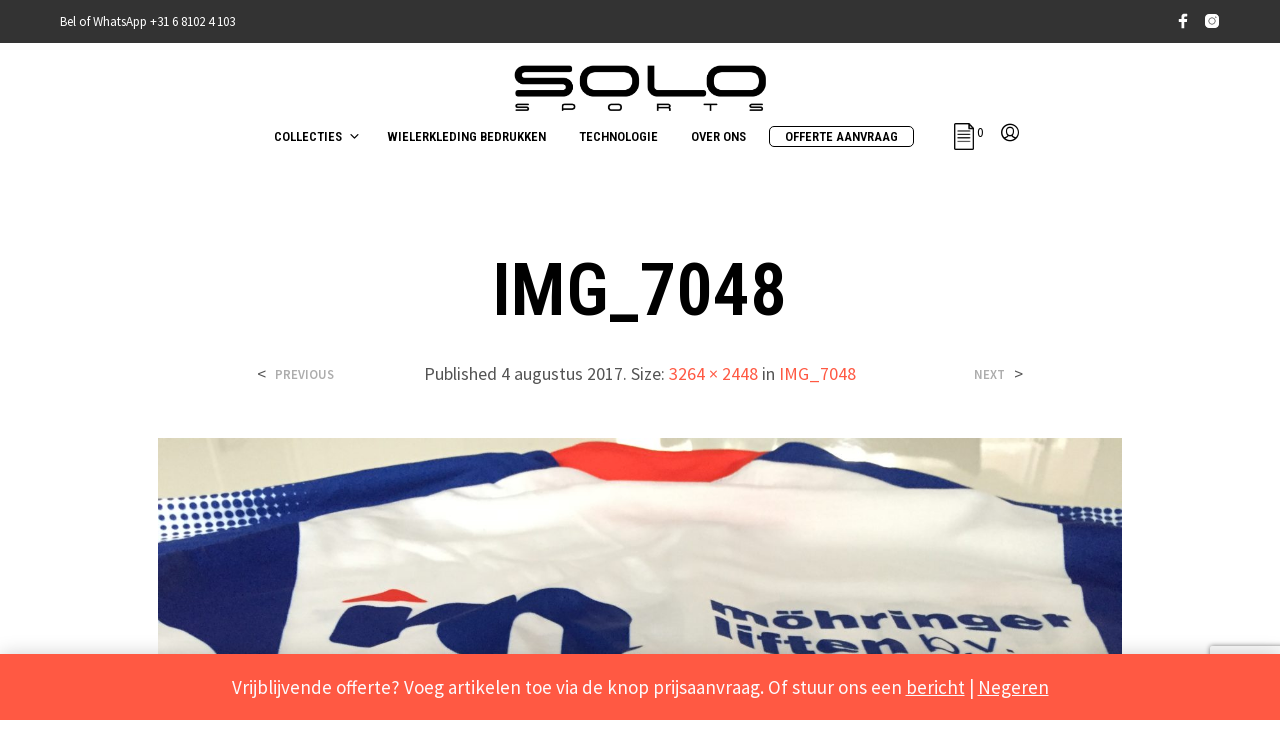

--- FILE ---
content_type: text/html; charset=utf-8
request_url: https://www.google.com/recaptcha/api2/anchor?ar=1&k=6Ldt3eEZAAAAAEelmuSbDWvijZAohbsHr-zmvwgS&co=aHR0cHM6Ly9zb2xvc3BvcnRzLm5sOjQ0Mw..&hl=en&v=PoyoqOPhxBO7pBk68S4YbpHZ&size=invisible&anchor-ms=20000&execute-ms=30000&cb=lare023gywsd
body_size: 48934
content:
<!DOCTYPE HTML><html dir="ltr" lang="en"><head><meta http-equiv="Content-Type" content="text/html; charset=UTF-8">
<meta http-equiv="X-UA-Compatible" content="IE=edge">
<title>reCAPTCHA</title>
<style type="text/css">
/* cyrillic-ext */
@font-face {
  font-family: 'Roboto';
  font-style: normal;
  font-weight: 400;
  font-stretch: 100%;
  src: url(//fonts.gstatic.com/s/roboto/v48/KFO7CnqEu92Fr1ME7kSn66aGLdTylUAMa3GUBHMdazTgWw.woff2) format('woff2');
  unicode-range: U+0460-052F, U+1C80-1C8A, U+20B4, U+2DE0-2DFF, U+A640-A69F, U+FE2E-FE2F;
}
/* cyrillic */
@font-face {
  font-family: 'Roboto';
  font-style: normal;
  font-weight: 400;
  font-stretch: 100%;
  src: url(//fonts.gstatic.com/s/roboto/v48/KFO7CnqEu92Fr1ME7kSn66aGLdTylUAMa3iUBHMdazTgWw.woff2) format('woff2');
  unicode-range: U+0301, U+0400-045F, U+0490-0491, U+04B0-04B1, U+2116;
}
/* greek-ext */
@font-face {
  font-family: 'Roboto';
  font-style: normal;
  font-weight: 400;
  font-stretch: 100%;
  src: url(//fonts.gstatic.com/s/roboto/v48/KFO7CnqEu92Fr1ME7kSn66aGLdTylUAMa3CUBHMdazTgWw.woff2) format('woff2');
  unicode-range: U+1F00-1FFF;
}
/* greek */
@font-face {
  font-family: 'Roboto';
  font-style: normal;
  font-weight: 400;
  font-stretch: 100%;
  src: url(//fonts.gstatic.com/s/roboto/v48/KFO7CnqEu92Fr1ME7kSn66aGLdTylUAMa3-UBHMdazTgWw.woff2) format('woff2');
  unicode-range: U+0370-0377, U+037A-037F, U+0384-038A, U+038C, U+038E-03A1, U+03A3-03FF;
}
/* math */
@font-face {
  font-family: 'Roboto';
  font-style: normal;
  font-weight: 400;
  font-stretch: 100%;
  src: url(//fonts.gstatic.com/s/roboto/v48/KFO7CnqEu92Fr1ME7kSn66aGLdTylUAMawCUBHMdazTgWw.woff2) format('woff2');
  unicode-range: U+0302-0303, U+0305, U+0307-0308, U+0310, U+0312, U+0315, U+031A, U+0326-0327, U+032C, U+032F-0330, U+0332-0333, U+0338, U+033A, U+0346, U+034D, U+0391-03A1, U+03A3-03A9, U+03B1-03C9, U+03D1, U+03D5-03D6, U+03F0-03F1, U+03F4-03F5, U+2016-2017, U+2034-2038, U+203C, U+2040, U+2043, U+2047, U+2050, U+2057, U+205F, U+2070-2071, U+2074-208E, U+2090-209C, U+20D0-20DC, U+20E1, U+20E5-20EF, U+2100-2112, U+2114-2115, U+2117-2121, U+2123-214F, U+2190, U+2192, U+2194-21AE, U+21B0-21E5, U+21F1-21F2, U+21F4-2211, U+2213-2214, U+2216-22FF, U+2308-230B, U+2310, U+2319, U+231C-2321, U+2336-237A, U+237C, U+2395, U+239B-23B7, U+23D0, U+23DC-23E1, U+2474-2475, U+25AF, U+25B3, U+25B7, U+25BD, U+25C1, U+25CA, U+25CC, U+25FB, U+266D-266F, U+27C0-27FF, U+2900-2AFF, U+2B0E-2B11, U+2B30-2B4C, U+2BFE, U+3030, U+FF5B, U+FF5D, U+1D400-1D7FF, U+1EE00-1EEFF;
}
/* symbols */
@font-face {
  font-family: 'Roboto';
  font-style: normal;
  font-weight: 400;
  font-stretch: 100%;
  src: url(//fonts.gstatic.com/s/roboto/v48/KFO7CnqEu92Fr1ME7kSn66aGLdTylUAMaxKUBHMdazTgWw.woff2) format('woff2');
  unicode-range: U+0001-000C, U+000E-001F, U+007F-009F, U+20DD-20E0, U+20E2-20E4, U+2150-218F, U+2190, U+2192, U+2194-2199, U+21AF, U+21E6-21F0, U+21F3, U+2218-2219, U+2299, U+22C4-22C6, U+2300-243F, U+2440-244A, U+2460-24FF, U+25A0-27BF, U+2800-28FF, U+2921-2922, U+2981, U+29BF, U+29EB, U+2B00-2BFF, U+4DC0-4DFF, U+FFF9-FFFB, U+10140-1018E, U+10190-1019C, U+101A0, U+101D0-101FD, U+102E0-102FB, U+10E60-10E7E, U+1D2C0-1D2D3, U+1D2E0-1D37F, U+1F000-1F0FF, U+1F100-1F1AD, U+1F1E6-1F1FF, U+1F30D-1F30F, U+1F315, U+1F31C, U+1F31E, U+1F320-1F32C, U+1F336, U+1F378, U+1F37D, U+1F382, U+1F393-1F39F, U+1F3A7-1F3A8, U+1F3AC-1F3AF, U+1F3C2, U+1F3C4-1F3C6, U+1F3CA-1F3CE, U+1F3D4-1F3E0, U+1F3ED, U+1F3F1-1F3F3, U+1F3F5-1F3F7, U+1F408, U+1F415, U+1F41F, U+1F426, U+1F43F, U+1F441-1F442, U+1F444, U+1F446-1F449, U+1F44C-1F44E, U+1F453, U+1F46A, U+1F47D, U+1F4A3, U+1F4B0, U+1F4B3, U+1F4B9, U+1F4BB, U+1F4BF, U+1F4C8-1F4CB, U+1F4D6, U+1F4DA, U+1F4DF, U+1F4E3-1F4E6, U+1F4EA-1F4ED, U+1F4F7, U+1F4F9-1F4FB, U+1F4FD-1F4FE, U+1F503, U+1F507-1F50B, U+1F50D, U+1F512-1F513, U+1F53E-1F54A, U+1F54F-1F5FA, U+1F610, U+1F650-1F67F, U+1F687, U+1F68D, U+1F691, U+1F694, U+1F698, U+1F6AD, U+1F6B2, U+1F6B9-1F6BA, U+1F6BC, U+1F6C6-1F6CF, U+1F6D3-1F6D7, U+1F6E0-1F6EA, U+1F6F0-1F6F3, U+1F6F7-1F6FC, U+1F700-1F7FF, U+1F800-1F80B, U+1F810-1F847, U+1F850-1F859, U+1F860-1F887, U+1F890-1F8AD, U+1F8B0-1F8BB, U+1F8C0-1F8C1, U+1F900-1F90B, U+1F93B, U+1F946, U+1F984, U+1F996, U+1F9E9, U+1FA00-1FA6F, U+1FA70-1FA7C, U+1FA80-1FA89, U+1FA8F-1FAC6, U+1FACE-1FADC, U+1FADF-1FAE9, U+1FAF0-1FAF8, U+1FB00-1FBFF;
}
/* vietnamese */
@font-face {
  font-family: 'Roboto';
  font-style: normal;
  font-weight: 400;
  font-stretch: 100%;
  src: url(//fonts.gstatic.com/s/roboto/v48/KFO7CnqEu92Fr1ME7kSn66aGLdTylUAMa3OUBHMdazTgWw.woff2) format('woff2');
  unicode-range: U+0102-0103, U+0110-0111, U+0128-0129, U+0168-0169, U+01A0-01A1, U+01AF-01B0, U+0300-0301, U+0303-0304, U+0308-0309, U+0323, U+0329, U+1EA0-1EF9, U+20AB;
}
/* latin-ext */
@font-face {
  font-family: 'Roboto';
  font-style: normal;
  font-weight: 400;
  font-stretch: 100%;
  src: url(//fonts.gstatic.com/s/roboto/v48/KFO7CnqEu92Fr1ME7kSn66aGLdTylUAMa3KUBHMdazTgWw.woff2) format('woff2');
  unicode-range: U+0100-02BA, U+02BD-02C5, U+02C7-02CC, U+02CE-02D7, U+02DD-02FF, U+0304, U+0308, U+0329, U+1D00-1DBF, U+1E00-1E9F, U+1EF2-1EFF, U+2020, U+20A0-20AB, U+20AD-20C0, U+2113, U+2C60-2C7F, U+A720-A7FF;
}
/* latin */
@font-face {
  font-family: 'Roboto';
  font-style: normal;
  font-weight: 400;
  font-stretch: 100%;
  src: url(//fonts.gstatic.com/s/roboto/v48/KFO7CnqEu92Fr1ME7kSn66aGLdTylUAMa3yUBHMdazQ.woff2) format('woff2');
  unicode-range: U+0000-00FF, U+0131, U+0152-0153, U+02BB-02BC, U+02C6, U+02DA, U+02DC, U+0304, U+0308, U+0329, U+2000-206F, U+20AC, U+2122, U+2191, U+2193, U+2212, U+2215, U+FEFF, U+FFFD;
}
/* cyrillic-ext */
@font-face {
  font-family: 'Roboto';
  font-style: normal;
  font-weight: 500;
  font-stretch: 100%;
  src: url(//fonts.gstatic.com/s/roboto/v48/KFO7CnqEu92Fr1ME7kSn66aGLdTylUAMa3GUBHMdazTgWw.woff2) format('woff2');
  unicode-range: U+0460-052F, U+1C80-1C8A, U+20B4, U+2DE0-2DFF, U+A640-A69F, U+FE2E-FE2F;
}
/* cyrillic */
@font-face {
  font-family: 'Roboto';
  font-style: normal;
  font-weight: 500;
  font-stretch: 100%;
  src: url(//fonts.gstatic.com/s/roboto/v48/KFO7CnqEu92Fr1ME7kSn66aGLdTylUAMa3iUBHMdazTgWw.woff2) format('woff2');
  unicode-range: U+0301, U+0400-045F, U+0490-0491, U+04B0-04B1, U+2116;
}
/* greek-ext */
@font-face {
  font-family: 'Roboto';
  font-style: normal;
  font-weight: 500;
  font-stretch: 100%;
  src: url(//fonts.gstatic.com/s/roboto/v48/KFO7CnqEu92Fr1ME7kSn66aGLdTylUAMa3CUBHMdazTgWw.woff2) format('woff2');
  unicode-range: U+1F00-1FFF;
}
/* greek */
@font-face {
  font-family: 'Roboto';
  font-style: normal;
  font-weight: 500;
  font-stretch: 100%;
  src: url(//fonts.gstatic.com/s/roboto/v48/KFO7CnqEu92Fr1ME7kSn66aGLdTylUAMa3-UBHMdazTgWw.woff2) format('woff2');
  unicode-range: U+0370-0377, U+037A-037F, U+0384-038A, U+038C, U+038E-03A1, U+03A3-03FF;
}
/* math */
@font-face {
  font-family: 'Roboto';
  font-style: normal;
  font-weight: 500;
  font-stretch: 100%;
  src: url(//fonts.gstatic.com/s/roboto/v48/KFO7CnqEu92Fr1ME7kSn66aGLdTylUAMawCUBHMdazTgWw.woff2) format('woff2');
  unicode-range: U+0302-0303, U+0305, U+0307-0308, U+0310, U+0312, U+0315, U+031A, U+0326-0327, U+032C, U+032F-0330, U+0332-0333, U+0338, U+033A, U+0346, U+034D, U+0391-03A1, U+03A3-03A9, U+03B1-03C9, U+03D1, U+03D5-03D6, U+03F0-03F1, U+03F4-03F5, U+2016-2017, U+2034-2038, U+203C, U+2040, U+2043, U+2047, U+2050, U+2057, U+205F, U+2070-2071, U+2074-208E, U+2090-209C, U+20D0-20DC, U+20E1, U+20E5-20EF, U+2100-2112, U+2114-2115, U+2117-2121, U+2123-214F, U+2190, U+2192, U+2194-21AE, U+21B0-21E5, U+21F1-21F2, U+21F4-2211, U+2213-2214, U+2216-22FF, U+2308-230B, U+2310, U+2319, U+231C-2321, U+2336-237A, U+237C, U+2395, U+239B-23B7, U+23D0, U+23DC-23E1, U+2474-2475, U+25AF, U+25B3, U+25B7, U+25BD, U+25C1, U+25CA, U+25CC, U+25FB, U+266D-266F, U+27C0-27FF, U+2900-2AFF, U+2B0E-2B11, U+2B30-2B4C, U+2BFE, U+3030, U+FF5B, U+FF5D, U+1D400-1D7FF, U+1EE00-1EEFF;
}
/* symbols */
@font-face {
  font-family: 'Roboto';
  font-style: normal;
  font-weight: 500;
  font-stretch: 100%;
  src: url(//fonts.gstatic.com/s/roboto/v48/KFO7CnqEu92Fr1ME7kSn66aGLdTylUAMaxKUBHMdazTgWw.woff2) format('woff2');
  unicode-range: U+0001-000C, U+000E-001F, U+007F-009F, U+20DD-20E0, U+20E2-20E4, U+2150-218F, U+2190, U+2192, U+2194-2199, U+21AF, U+21E6-21F0, U+21F3, U+2218-2219, U+2299, U+22C4-22C6, U+2300-243F, U+2440-244A, U+2460-24FF, U+25A0-27BF, U+2800-28FF, U+2921-2922, U+2981, U+29BF, U+29EB, U+2B00-2BFF, U+4DC0-4DFF, U+FFF9-FFFB, U+10140-1018E, U+10190-1019C, U+101A0, U+101D0-101FD, U+102E0-102FB, U+10E60-10E7E, U+1D2C0-1D2D3, U+1D2E0-1D37F, U+1F000-1F0FF, U+1F100-1F1AD, U+1F1E6-1F1FF, U+1F30D-1F30F, U+1F315, U+1F31C, U+1F31E, U+1F320-1F32C, U+1F336, U+1F378, U+1F37D, U+1F382, U+1F393-1F39F, U+1F3A7-1F3A8, U+1F3AC-1F3AF, U+1F3C2, U+1F3C4-1F3C6, U+1F3CA-1F3CE, U+1F3D4-1F3E0, U+1F3ED, U+1F3F1-1F3F3, U+1F3F5-1F3F7, U+1F408, U+1F415, U+1F41F, U+1F426, U+1F43F, U+1F441-1F442, U+1F444, U+1F446-1F449, U+1F44C-1F44E, U+1F453, U+1F46A, U+1F47D, U+1F4A3, U+1F4B0, U+1F4B3, U+1F4B9, U+1F4BB, U+1F4BF, U+1F4C8-1F4CB, U+1F4D6, U+1F4DA, U+1F4DF, U+1F4E3-1F4E6, U+1F4EA-1F4ED, U+1F4F7, U+1F4F9-1F4FB, U+1F4FD-1F4FE, U+1F503, U+1F507-1F50B, U+1F50D, U+1F512-1F513, U+1F53E-1F54A, U+1F54F-1F5FA, U+1F610, U+1F650-1F67F, U+1F687, U+1F68D, U+1F691, U+1F694, U+1F698, U+1F6AD, U+1F6B2, U+1F6B9-1F6BA, U+1F6BC, U+1F6C6-1F6CF, U+1F6D3-1F6D7, U+1F6E0-1F6EA, U+1F6F0-1F6F3, U+1F6F7-1F6FC, U+1F700-1F7FF, U+1F800-1F80B, U+1F810-1F847, U+1F850-1F859, U+1F860-1F887, U+1F890-1F8AD, U+1F8B0-1F8BB, U+1F8C0-1F8C1, U+1F900-1F90B, U+1F93B, U+1F946, U+1F984, U+1F996, U+1F9E9, U+1FA00-1FA6F, U+1FA70-1FA7C, U+1FA80-1FA89, U+1FA8F-1FAC6, U+1FACE-1FADC, U+1FADF-1FAE9, U+1FAF0-1FAF8, U+1FB00-1FBFF;
}
/* vietnamese */
@font-face {
  font-family: 'Roboto';
  font-style: normal;
  font-weight: 500;
  font-stretch: 100%;
  src: url(//fonts.gstatic.com/s/roboto/v48/KFO7CnqEu92Fr1ME7kSn66aGLdTylUAMa3OUBHMdazTgWw.woff2) format('woff2');
  unicode-range: U+0102-0103, U+0110-0111, U+0128-0129, U+0168-0169, U+01A0-01A1, U+01AF-01B0, U+0300-0301, U+0303-0304, U+0308-0309, U+0323, U+0329, U+1EA0-1EF9, U+20AB;
}
/* latin-ext */
@font-face {
  font-family: 'Roboto';
  font-style: normal;
  font-weight: 500;
  font-stretch: 100%;
  src: url(//fonts.gstatic.com/s/roboto/v48/KFO7CnqEu92Fr1ME7kSn66aGLdTylUAMa3KUBHMdazTgWw.woff2) format('woff2');
  unicode-range: U+0100-02BA, U+02BD-02C5, U+02C7-02CC, U+02CE-02D7, U+02DD-02FF, U+0304, U+0308, U+0329, U+1D00-1DBF, U+1E00-1E9F, U+1EF2-1EFF, U+2020, U+20A0-20AB, U+20AD-20C0, U+2113, U+2C60-2C7F, U+A720-A7FF;
}
/* latin */
@font-face {
  font-family: 'Roboto';
  font-style: normal;
  font-weight: 500;
  font-stretch: 100%;
  src: url(//fonts.gstatic.com/s/roboto/v48/KFO7CnqEu92Fr1ME7kSn66aGLdTylUAMa3yUBHMdazQ.woff2) format('woff2');
  unicode-range: U+0000-00FF, U+0131, U+0152-0153, U+02BB-02BC, U+02C6, U+02DA, U+02DC, U+0304, U+0308, U+0329, U+2000-206F, U+20AC, U+2122, U+2191, U+2193, U+2212, U+2215, U+FEFF, U+FFFD;
}
/* cyrillic-ext */
@font-face {
  font-family: 'Roboto';
  font-style: normal;
  font-weight: 900;
  font-stretch: 100%;
  src: url(//fonts.gstatic.com/s/roboto/v48/KFO7CnqEu92Fr1ME7kSn66aGLdTylUAMa3GUBHMdazTgWw.woff2) format('woff2');
  unicode-range: U+0460-052F, U+1C80-1C8A, U+20B4, U+2DE0-2DFF, U+A640-A69F, U+FE2E-FE2F;
}
/* cyrillic */
@font-face {
  font-family: 'Roboto';
  font-style: normal;
  font-weight: 900;
  font-stretch: 100%;
  src: url(//fonts.gstatic.com/s/roboto/v48/KFO7CnqEu92Fr1ME7kSn66aGLdTylUAMa3iUBHMdazTgWw.woff2) format('woff2');
  unicode-range: U+0301, U+0400-045F, U+0490-0491, U+04B0-04B1, U+2116;
}
/* greek-ext */
@font-face {
  font-family: 'Roboto';
  font-style: normal;
  font-weight: 900;
  font-stretch: 100%;
  src: url(//fonts.gstatic.com/s/roboto/v48/KFO7CnqEu92Fr1ME7kSn66aGLdTylUAMa3CUBHMdazTgWw.woff2) format('woff2');
  unicode-range: U+1F00-1FFF;
}
/* greek */
@font-face {
  font-family: 'Roboto';
  font-style: normal;
  font-weight: 900;
  font-stretch: 100%;
  src: url(//fonts.gstatic.com/s/roboto/v48/KFO7CnqEu92Fr1ME7kSn66aGLdTylUAMa3-UBHMdazTgWw.woff2) format('woff2');
  unicode-range: U+0370-0377, U+037A-037F, U+0384-038A, U+038C, U+038E-03A1, U+03A3-03FF;
}
/* math */
@font-face {
  font-family: 'Roboto';
  font-style: normal;
  font-weight: 900;
  font-stretch: 100%;
  src: url(//fonts.gstatic.com/s/roboto/v48/KFO7CnqEu92Fr1ME7kSn66aGLdTylUAMawCUBHMdazTgWw.woff2) format('woff2');
  unicode-range: U+0302-0303, U+0305, U+0307-0308, U+0310, U+0312, U+0315, U+031A, U+0326-0327, U+032C, U+032F-0330, U+0332-0333, U+0338, U+033A, U+0346, U+034D, U+0391-03A1, U+03A3-03A9, U+03B1-03C9, U+03D1, U+03D5-03D6, U+03F0-03F1, U+03F4-03F5, U+2016-2017, U+2034-2038, U+203C, U+2040, U+2043, U+2047, U+2050, U+2057, U+205F, U+2070-2071, U+2074-208E, U+2090-209C, U+20D0-20DC, U+20E1, U+20E5-20EF, U+2100-2112, U+2114-2115, U+2117-2121, U+2123-214F, U+2190, U+2192, U+2194-21AE, U+21B0-21E5, U+21F1-21F2, U+21F4-2211, U+2213-2214, U+2216-22FF, U+2308-230B, U+2310, U+2319, U+231C-2321, U+2336-237A, U+237C, U+2395, U+239B-23B7, U+23D0, U+23DC-23E1, U+2474-2475, U+25AF, U+25B3, U+25B7, U+25BD, U+25C1, U+25CA, U+25CC, U+25FB, U+266D-266F, U+27C0-27FF, U+2900-2AFF, U+2B0E-2B11, U+2B30-2B4C, U+2BFE, U+3030, U+FF5B, U+FF5D, U+1D400-1D7FF, U+1EE00-1EEFF;
}
/* symbols */
@font-face {
  font-family: 'Roboto';
  font-style: normal;
  font-weight: 900;
  font-stretch: 100%;
  src: url(//fonts.gstatic.com/s/roboto/v48/KFO7CnqEu92Fr1ME7kSn66aGLdTylUAMaxKUBHMdazTgWw.woff2) format('woff2');
  unicode-range: U+0001-000C, U+000E-001F, U+007F-009F, U+20DD-20E0, U+20E2-20E4, U+2150-218F, U+2190, U+2192, U+2194-2199, U+21AF, U+21E6-21F0, U+21F3, U+2218-2219, U+2299, U+22C4-22C6, U+2300-243F, U+2440-244A, U+2460-24FF, U+25A0-27BF, U+2800-28FF, U+2921-2922, U+2981, U+29BF, U+29EB, U+2B00-2BFF, U+4DC0-4DFF, U+FFF9-FFFB, U+10140-1018E, U+10190-1019C, U+101A0, U+101D0-101FD, U+102E0-102FB, U+10E60-10E7E, U+1D2C0-1D2D3, U+1D2E0-1D37F, U+1F000-1F0FF, U+1F100-1F1AD, U+1F1E6-1F1FF, U+1F30D-1F30F, U+1F315, U+1F31C, U+1F31E, U+1F320-1F32C, U+1F336, U+1F378, U+1F37D, U+1F382, U+1F393-1F39F, U+1F3A7-1F3A8, U+1F3AC-1F3AF, U+1F3C2, U+1F3C4-1F3C6, U+1F3CA-1F3CE, U+1F3D4-1F3E0, U+1F3ED, U+1F3F1-1F3F3, U+1F3F5-1F3F7, U+1F408, U+1F415, U+1F41F, U+1F426, U+1F43F, U+1F441-1F442, U+1F444, U+1F446-1F449, U+1F44C-1F44E, U+1F453, U+1F46A, U+1F47D, U+1F4A3, U+1F4B0, U+1F4B3, U+1F4B9, U+1F4BB, U+1F4BF, U+1F4C8-1F4CB, U+1F4D6, U+1F4DA, U+1F4DF, U+1F4E3-1F4E6, U+1F4EA-1F4ED, U+1F4F7, U+1F4F9-1F4FB, U+1F4FD-1F4FE, U+1F503, U+1F507-1F50B, U+1F50D, U+1F512-1F513, U+1F53E-1F54A, U+1F54F-1F5FA, U+1F610, U+1F650-1F67F, U+1F687, U+1F68D, U+1F691, U+1F694, U+1F698, U+1F6AD, U+1F6B2, U+1F6B9-1F6BA, U+1F6BC, U+1F6C6-1F6CF, U+1F6D3-1F6D7, U+1F6E0-1F6EA, U+1F6F0-1F6F3, U+1F6F7-1F6FC, U+1F700-1F7FF, U+1F800-1F80B, U+1F810-1F847, U+1F850-1F859, U+1F860-1F887, U+1F890-1F8AD, U+1F8B0-1F8BB, U+1F8C0-1F8C1, U+1F900-1F90B, U+1F93B, U+1F946, U+1F984, U+1F996, U+1F9E9, U+1FA00-1FA6F, U+1FA70-1FA7C, U+1FA80-1FA89, U+1FA8F-1FAC6, U+1FACE-1FADC, U+1FADF-1FAE9, U+1FAF0-1FAF8, U+1FB00-1FBFF;
}
/* vietnamese */
@font-face {
  font-family: 'Roboto';
  font-style: normal;
  font-weight: 900;
  font-stretch: 100%;
  src: url(//fonts.gstatic.com/s/roboto/v48/KFO7CnqEu92Fr1ME7kSn66aGLdTylUAMa3OUBHMdazTgWw.woff2) format('woff2');
  unicode-range: U+0102-0103, U+0110-0111, U+0128-0129, U+0168-0169, U+01A0-01A1, U+01AF-01B0, U+0300-0301, U+0303-0304, U+0308-0309, U+0323, U+0329, U+1EA0-1EF9, U+20AB;
}
/* latin-ext */
@font-face {
  font-family: 'Roboto';
  font-style: normal;
  font-weight: 900;
  font-stretch: 100%;
  src: url(//fonts.gstatic.com/s/roboto/v48/KFO7CnqEu92Fr1ME7kSn66aGLdTylUAMa3KUBHMdazTgWw.woff2) format('woff2');
  unicode-range: U+0100-02BA, U+02BD-02C5, U+02C7-02CC, U+02CE-02D7, U+02DD-02FF, U+0304, U+0308, U+0329, U+1D00-1DBF, U+1E00-1E9F, U+1EF2-1EFF, U+2020, U+20A0-20AB, U+20AD-20C0, U+2113, U+2C60-2C7F, U+A720-A7FF;
}
/* latin */
@font-face {
  font-family: 'Roboto';
  font-style: normal;
  font-weight: 900;
  font-stretch: 100%;
  src: url(//fonts.gstatic.com/s/roboto/v48/KFO7CnqEu92Fr1ME7kSn66aGLdTylUAMa3yUBHMdazQ.woff2) format('woff2');
  unicode-range: U+0000-00FF, U+0131, U+0152-0153, U+02BB-02BC, U+02C6, U+02DA, U+02DC, U+0304, U+0308, U+0329, U+2000-206F, U+20AC, U+2122, U+2191, U+2193, U+2212, U+2215, U+FEFF, U+FFFD;
}

</style>
<link rel="stylesheet" type="text/css" href="https://www.gstatic.com/recaptcha/releases/PoyoqOPhxBO7pBk68S4YbpHZ/styles__ltr.css">
<script nonce="-xneT0QDp2qUqdBtoCW9GQ" type="text/javascript">window['__recaptcha_api'] = 'https://www.google.com/recaptcha/api2/';</script>
<script type="text/javascript" src="https://www.gstatic.com/recaptcha/releases/PoyoqOPhxBO7pBk68S4YbpHZ/recaptcha__en.js" nonce="-xneT0QDp2qUqdBtoCW9GQ">
      
    </script></head>
<body><div id="rc-anchor-alert" class="rc-anchor-alert"></div>
<input type="hidden" id="recaptcha-token" value="[base64]">
<script type="text/javascript" nonce="-xneT0QDp2qUqdBtoCW9GQ">
      recaptcha.anchor.Main.init("[\x22ainput\x22,[\x22bgdata\x22,\x22\x22,\[base64]/[base64]/MjU1Ong/[base64]/[base64]/[base64]/[base64]/[base64]/[base64]/[base64]/[base64]/[base64]/[base64]/[base64]/[base64]/[base64]/[base64]/[base64]\\u003d\x22,\[base64]\\u003d\\u003d\x22,\x22w4cew71sw41tw4w4w4DDg8OOTcKhbsKzwozCtsOnwpR/[base64]/DkHQWw7IzwoxRw4/CtnHCscOsX0UwNMK6C1VxK1bDsmZtNcKcw4gufcK8VmPClz8RBBHDg8OYw7bDnsKcw6XDk3bDmMKgPF3ClcOuw6jDs8Kaw5V9EVcSw4RZL8KswpN9w6cJOcKGIBXDocKhw57Do8OJwpXDnC5sw54sG8Oew63DrxTDq8OpHcOWw7tdw40cw4NDwoJ9f07DnHE/w5kjZcOEw55wHMKafMOLDQtbw5DDuybCg13Ci3zDiWzCsWzDglAJaDjCjl3DhFFLaMO2wpoDwodNwpgxwrVew4FtXMO4NDLDmXRhB8K8w6M2cyxUwrJXCMKCw4plw6/Cj8O+wqtkJ8OVwq8+P8Kdwq/Dn8K4w7bCpg1rwoDCpg4sG8KJCcKFWcKqw7dowqwvw6dvVFfCgMOsE33Ct8KoMF1+w7zDkjwgeDTCiMO0w54dwrojOxR/fsOKwqjDmELDqsOcZsKzYsKGC8O0WG7CrMOOw5/DqSIbw5bDv8KJwr7DtyxTwozCocK/[base64]/CnMKzMi5WBk7DpUDCh8KxwpLDlyk3w74Ew5fDlg3DgMKew5jCs2Bkw5hUw58PQcKywrXDvD3DsGM6WW1+wrHCnRDDgiXClTdpwqHCmzjCrUsNw7c/[base64]/CqsO6UDHClFHCpkMFwqvDrsK/PsKHfcK/w59Rwq7DksOzwq8Ew5XCs8KPw7bCtSLDsX5uUsO/wqEAOH7Ct8KRw5fCicOMwobCmVnClsOPw4bCsgLDpcKow6HCh8K4wrRbPz5kFMOtwr0bwr9UCMOMLh0OdcKRGGbDucK6B8Kew4jDjA7Cjjd+akF7wonDviExa1rCpsKIDifDqMOJw7xcAFnCuBPDgsO+w7k2w5vCtcOyZy3CnMO1w5E3WcOXwpvDqcK/Gy8Gb17Dgm0+wrl8GsKSdsOEwpsowqktw4TDvsOOJ8KLw5RSwo3Cu8KGwpALw4TClk/DqcODLnVZwofCh2YSDcKVRsOhwozCsMORw6bDqV/CocOCZmMKw7LDiGHCkkvDjFrDnsKNwr8Pwq7CtcOnwrlnehAWB8OLURc/wrrCnTlBQyNTbcOGYMOUwrDDkiIpwq/[base64]/Ck8O0EgnCosOTw6PDsUvDgsOgwoAew41KfmvCksKtfMOfezTDtcOMHmPClMKgwpF3TTgPw6ogHn92acK4woxxwoLDr8Kaw7h3cyLCj35cwqNmw5FMw6UDw6Exw6/[base64]/DtwxBwqXCoXrDu8KrU8KCw5PDtMKrwqPDuMOVw4/[base64]/DucOrJBpEwqAAw5N0wpzDvcOkf1Y2GMKuw4XClRDDuA/CqsKhwrfCs3F/YAM9wrlXwqjCsWzDkWjClyZywprCu3rDvX7ClynDjsOHw7UJw4pyLUTDrsKHwo1Aw6gPVMKLw6rDocOwwpDCgyh8wrvDiMKiPMO2w6bDlcOWw5hnw57DncKUw6scw6/Ck8OBw71+w67Ds241woTCrMKOw5JXw7cnw5U6AcOHeyDDkFPDi8KLw5YCw4nDj8OLSV/[base64]/Cnh9LwotTGMKkwo3Cp8OHw405w7RqD8OFwrPDssKXNcOnwrDDtnHDmFPCt8OHwpXCmCoyKCtnwo/DlnjDk8KhJRrChBpnw5PDuT7CgiFIw4tKw4PDqsO/wpx1w5LCoBbDj8Owwq06SjgMwrcWBMK6w57CpF3DpGXClBzCsMOHwr1VwrnDm8K1wp/[base64]/DqcOJw5PCjhJDIMKACyo5w75Cw6rDuzvDrMOyw7o0w5/DucOwdsOiSMKPS8K/e8ODwowRWsOyF2w4YMKzw4HCm8OVwrbCj8Kew7HChMO/XW05OGnCqcKtDT5Ff0EYXxBNw6bCp8KLB1fCtsOANTXClVlXw44Vw7TCs8OkwqNZA8O6w6MOQT/ClcO8w6FkCRfDq1Fqw5vCs8Oxw5DCuC3CikrDq8KCwrE4w60kbjodw6TCoivCgsK5wqtIw7LDpMKrfMOiw6huwrpnw6fDlHXDlcKWPiHCiMKNw5XDrcOPAsKjw69Nw6kIY2lgKh0gQGjDqXAgwr1/w4zClcKEw4bDo8O+ccOxwrMCT8KNXcKgw6fCo2YRfTjCjHvDkmzDosK7w53DvsOnwr9Fw6Q1fATDigbCgH/CvlfCrMKcw5tXT8Oqw5Z5OsKJLsK3XsOGwoXCssKlw4lowq1Kw4HDpDQyw5MQwpDDlTR9ecOwOMOcw7zDkcKZYRI/wq/DmRlVSRRBIjfDjMK2U8KBZS0wasK3UsKaw7PDvcObw5XDlMK6aG3Dm8KUXsOqw4XDo8OhZF7DtkUuworCmcKibxHCtcOqwq/DsXXClMOAd8OpUsOtZMKVw4HCgsOHL8OLwpJ3w6ZGI8Olw79DwrVIUFh3w6d4w4jDl8KIwo52woHCtMO+wqZRw5bDvVDDpMOqwrjDr008ZsKDw5jDikFHw4NmR8O2w6FQBcKVCSZZwqVFb8OVFjMbw5wcw79Lwo8DbCFDEkPDv8OlUgTCuxkHw4/DsMK7w6rDm0PDkmfCo8Kfw601w5jDnkVxGcOtw58vw5bCszzDoxnDhMOOw4DChzPCssOvwpnDv0XDiMOmw7XCusKWwqfDk38NXsKQw6Iow77CtsOsYmjDqMOjUH/DvC/[base64]/ClcOGw5w6LRcxMsKgIEvDn8KZwpB3RirComoIw6nDksOnccKuJDbDuwQQw7Uywr44IMOBE8Oaw4PCtMOqwp9gPRFdVnzDsgfDiQnDgMOIw7l+YsKPwojCrHcYG1nDh1zDisK2w7HDuz4/w4nCgsO8HMO2N0sKw4HCokYtwoRCQMKZwoTChDfChcKrwp1dNMKNw4zClCrDqjHDnMKOMAJfwrErEXhARsK+wrMHHD3ChcOXwoc6w63DisKdMDcpw6dlwonDn8K1fkh0TMKMem1JwqQbwrzDskIuKMK3w7swDTZDCllTP30+w4ATTsOVOcOVaQ/[base64]/CosOIIMOqHMOQO8KWfcKpOWx+cCBtQ2nCrMOPw5DCr2VawpVIwrDDlcO+WcKUwo/CiAsRwrh/UnXDiC3DmSUyw7IjHmfDhgQvwphqw5dSO8KCRDpww5IvQMOQCl8Bw5Rzw6vCjG43w79Ow5Iyw4TChx0OAEByJMO3TMOKEcOsWHsRAMOhwpLDq8Kgw4McSsOnJ8Ktw5LDmsOSBsOlw6/[base64]/WcOvbsKSw6bCtFhJO1HDhzY0woNswoHDjMK0BTx/wr/DgHpjw5XCh8OYPcOTK8KbVAxcw7DDrQjDiwXCnX92X8Knw6BJYiwVwp0McyjCpgYtdcKSwrfCoh9nw5TCvhLCrcO8wp3DjhnDosKVFcKrw6rCnQbCkcKJwrjCoR/[base64]/CmzXDlcK9wopWK3/CucKgw63DtxJSIcKCw7nDjcOEa23DiMOHwoY7HnRow4AMw7PDrcKUMsOvw7jCgMO0w4Rcw74Ywp4gw7rCmsKwW8K8MX/DjsKDGUw7aS3Dohw1MC/CosKhFcKqwowAwoxQwo1fwpDCjsKpwqM5w6jCrsKpwo9+w4nDtcKDwrYnC8KSIMOFZsKUSGB+VhLCpsOPcMKYw4nDhsOow4vDsFsvwoHCm20OOnHDr2zCi27CgMKEQwzCrMOINR8EwqTCo8KGwrYyS8Kww6RzwphGwptrS3lqMMKOwphqw5/CnxnDjcOJGgbDvW7DlcOGwoEWeERWbFnCvcOjWMKcPMKcS8Obw7ccwqDDp8OhLMOXwr1JEcOXOG/[base64]/w7TDlsORRMOnwrkgPcKGEFfCtsOfw4bCsmbCvQVEw6LCh8KOw40PSWhFNsK7CBHCqT/ClG0ewozCksOYw5fDuTXDnC1fPS1HXcOSwoMiAsOxw4d0wrRoHMKGwr/DhsONw5QdwovCsTJSBjnCgMOKw6RVd8KPw7vDtsKNw5/DnDo/wop6ZgElZFY8w5powrk3w5F+GsOzCMOow47DiGppJcOBw6/DhcOZGwJOw73CuQ3CsWnDjkLDpcK3dCB7F8OoFcOVw75Jw5nCl1bCl8K7w5HCrMO2wo4sW2cfLsOsWSbCscOiLjt6w4IawrfDssO8w77CuMO5wrLCiDNdw4nCgsK9wrRyw7vDhkJUwo3Dv8K2wpFZw4g1IcK6QMOAw5HDuR1YQyskwrLDnMKRwrHCin/DggjDpyTCvlbChTbDpQoOwrwOBR3CjcKpwp/Cr8Kawrc/[base64]/CgFjCgiF6RFNjO8Kxw6cxecOow5TDkkPCssKZw4FzOsK7C1nCmsO1XBo9ExgKwpYnwpBlYh/DqMK3ahDDh8KuAgU9wrFcFcOWw7fCiD/DmA/[base64]/DgsKbf8OoMcKww43CgQNgdzfCu0thwrE0ZhvCnwAYwoDCqMKlbkswwpoBwpZEwrkyw5o+LcOcdMOrwqpmwoEhXE7DvG0lZ8ONwo/[base64]/[base64]/DjhfCrsKkw4c/wqskw7HDmXMBH2vDn3jDo2t+CTIfUcKYwploU8Okw6bCncKuHcOBwqvCl8O8LhZNBC7DisOzwrAUZhjDnBs8PXwVG8OTUB/CjMKow5EVZyNZSzHDpcOnIMK9AMOJwrTDgsO6RGjDl2nCmDF3w6jCjsO6U2nDuwomZkLDvxEpw6UCKMOnIh/DnwfCuMK2amFnV3nCvD4iw6gbQnEmwr1xwpMWMEDDo8O2w67Cji14Q8KxFcKDTMOhaUgyLcKNN8OTwqcuw6HDsiVOFEzDrgQBNsOTAHJ/LSwJGncrVQvDvWfCjG7ChAg3wqspw6l1QsKKL1c3M8Kqw7jClMOzw5/Csyd9w7Q7asKJVcO6Sl3CqF5yw7JwCTHDvVnDgcKpw6fCikoqEjTDsGtaVMO9wphhHQFiSU9GZmNpACrDozDCpMOxEHfDhFHDmgrCrF3DnQHDn2fDvCTDq8KzKMKXKBXDlsO6fRYVDiV0QhHCo2QJZQV/Q8Kiw7nCvMOXdsOWP8OFDsKDUQ4lR3dDw6bCkcOAPmJUwo/DpADDusK9woDCslPDo0Qhw7IawqwHEMOywoDDu1J0woLDhl7DgcKbEsOLwql8OMKsfBBPMsK5w5w7wr3DqAHDuMOwwoDDh8KRw7NAwprDhXvCrcKhM8KRwpfCr8O4woLDsWbCjHo6agvCnHYNw5IYw5fCnR/DqMKnw7zCuzNaO8Khw5TCk8K0JcO4wqJGw5bDu8OWw5PDq8ObwrPDgMKaNB4GdjwDw7pKKcOjNsOKWhFETT9Sw6/[base64]/DlHjCmBRwXRrCocK/R8OVw5PCnMO8ZyQAwo7DusOHwq0XdlIJdsKqwo1hbcOZw7prw5bCisKYBV4vwr7Cu2Miw5nDl1NhwoYQwpdzdXHCt8Otw6HCqMOPcXfCvUfClcKAPsKjwoR6Bl/DpVLCvhQJLcKmw4twV8OWLlPClgHDlTdiwqlKFUzCl8KNwpwsw7jDkl/Drzp3L1khBMODfDsfw69kKcKEw7RiwphRYBQvw6I/w4XDg8OOPMOYw67CoR3DiUV/HlzDo8K3EzVcw57CtDnClMOTwqcPSm/DlcOyLnvCssO4G39/c8KzasOKw69MTU3DqsOywq7DhijCtMOue8KGcMKRIMO/ZyJ9CMKUwrLDolUzwpoZI1XCtz7DqDfCusOeEBIAw6nDjcOGwqzCisK3wqAkwpA9w50nw5RswqVcwqnCi8KNw7NGwqh6YUnCmcKvw7sywq1dw51gHMOsUcKZw4fCkMOSw71jcV/DlsO4woLCv3nCisOcw7jCvMOJwp4BVMOPVMKydsO5RsOyw7Yyd8KPcgZcwobDshQ0wpp5w7LDkwDDpsKRQsOZACbCt8KawoHDg1RTwpgeaQZ6w5dFbMOlZcKdw5csJF1Owpt+ZFzCnXU/acOVU004VsKOw6TClChzecKtaMKPbMO0CDjCtAnDlcOjw5/[base64]/DisOdOVspwr7CpMKlCj1tAUrDjcOqw6Y1w5PDmMKxJ3s7wrwZd8OtdMOnWCrCtndMw7ZYwqvDr8K+FsOobzUqw6rCsD5mw5DDtsOawq3DvUIrXVDClsKqw6o9PTIUYsKqNg8ww7Vtwod6eHnDl8KgX8ODwqdbw5N2woEnw792wpoKw6nCnVXDj1YCB8KTHQUWOsO/[base64]/CqAZ6DcOGwqccwr1pLsKnw6jCjcOuAsK3wqnDkD/CvxbCuDLDs8KTKTEgwpx9YVsHwrLDnkwRFT/Cv8OYF8KjPxLDj8O4UMKud8KkTADDpCjCocO4O0opZ8OJUMKfwrnCr1zDg3I7wp7Dm8OXOcOdwojChh3DtcO7w6vDiMK8G8Oow6/DkRFQw4xKAcKqw6/DoXFof13DoQFBw5vDhMK6WsONw5/Dm8KMMMKFw7hXcMOkbMK2HcOpCVQSwrxLwpU9wqF8wpjDkmpjwrphfHnConhswoTDlsOgSxlbS29uVRrDt8O5w7fDkhRrw7UcDw9LMFVQwpdydnIoNUMoBnPCrjVfw5XDjyvDt8KPw7HDv1l1ABYIwrDCmCbCrMOtw6oYw49iw7jDlcKTwoYhUzLCuMK4woo9wolnwr/[base64]/[base64]/woLDgV7CssKmd3I5DQjDssK1CsOGwqrDpsKDag3DqQjDv10zw6/Ci8Oww7wLwpbCu0XDmHPDtjRBcVoSU8KeSMOER8Oqw7wWwqg/M07DkEgvw4tfLkLDvsOPwrFqSsKJwqY3YnVIwrNzw7YHUsOgQRzDgmIqXsKUWTALN8KCwroOwobCn8KYcHPDgzjDoTrCh8OLBVnCrMOcw63DmUXCoMO+w4PCrTN1wp/DmsKjJkR6w6MpwrgZBzzCoW9RBcKGwr5qwp/CoBM0wr4GYMKQVsO2wovCl8Obw6PCiW0ow7F0wpvCgsKpwprCqGPCgMOuHsKbwrzCuRVNJ20NPQfChcKFwqJuw6dkwrUTCsKvGsO2wpbDigPCuTwvw4sIJWHDoMOXwqNkVhlvL8KNw4gOfcOgE397w7E0wrtTPXLCrMOjw4nCmcOeFzMHwqPDscORw4/[base64]/wroPWwdTw6rDnQDDuMO6w6bDvMOga8OnwqzCq8KOwrHCuChfwq55XMOqwrBYwoxBw5PDs8OjNkzCj1rCvyFWwpgCNMO3wpTCpsKYXsOgw5/CssK9w7ALPgPDk8KgwrfCvMOXbXnCokc3wqrDsy8uw7fChHbDqH96I0FDWsKNJns+B27Dq1jDrMOwwrLClsKFE0PClBLCpVcTDBrCssKMwqoGwoobw61Swqp3M0TCknDCjcOuRcOvesOvYxsPwqHCjE8/w43ClnzCgcOpb8OuPlvCtMKDw63CjcK2w6tSw4nCgMOnw6LDq1hGw6srN2/CkMKMwpHCucODKDMMKCcPwrkhPMOUwqZqGsO+w7DDgsOHwrrDusKNw5psw7DDo8Khw51uwrUBwonCjBMXRMKgfmptwqfDo8OTwo1Xw4Jrw7DDiBY1bsKVPsOnNU8ADG58IlURQAXDqzfDjA/Ch8KowqkzwoLDtMOBBTM4QDxBwrVIPcO5wrXCu8OqwrBafMKLwqoCU8Oiwr0tQsOWB3PCqcKLcR/CtMO2LE4qD8Onw4tpdSR6A2HCjcOEfkgsDjPCgGkcwoHCrU9/w7XCggDDq2JCw6PCrsKjYQfCt8OVdcOAw4AuacKkwpcjw4ldwr/DnMOZw44GPxbDkMOiK3VfwqfCnAdMEcOXEBnDo1Y9fm7CoMKZTXTChcOPw6Zzw7/[base64]/Dll/[base64]/wpXCucOvFsOgw7nDhcOQRmtSw7vCjjstwqnCjcKzJE4YSsOdWzbDosKPwp/[base64]/CuCrDmcKcwoHCo1/CrsKNdh0hcjzDoDfDtsOsWMKwXV/DpsK2XjZ2V8OYUAXCosKzEcKGw7NFQz8Gw7fDtsOywp/DvF5tw5jCt8OLaMKPIcOvAyDDknM0VB7DijbCng3DlnBJwqB3YsOGwoRWVMOrdsK3BsOewotrIBXDl8Kqw41KHMO9wp0GwrHDrRB/[base64]/w4kre8OWwpIXwrXCuDtIF8OIw6/CkH1nwrbCg8O+Gytbw4ZUwq/CuMKwwr9AI8KxwpoHwr/[base64]/DnsOtAcK+w47Du8Omw6glw5nCh8O6w60aNcK6wp8Lw4jCkj4IFzc5w5HDiSQ0w7DCkMKiMcOHwo8bDcOUasK+wr8MwrjDmsK8wq/DiT7DjAbDrTLDuQzCmMO1bkvDssOmw5xsYmHDjQzCg2vDtxXCkAhawpTDpcK5PARFwoQOw7LCksOUwp1gUMK7CsKew5UBwoJ7XcKYw4DCkMO2w7tudsOvch/CtjLDq8K6c0vCjhxFGsOzwqMyw5LCiMKrAyPCgA04JcKUCsOmDxkaw7IrEsO4IcOEbcOpwrIuwr5hHcO/w7IrHAxMwrl9YcKqwqZ0wrlIw47CthtbOcO2w54zw6o1wrzCj8OZwofDhcORU8KVBD47w6xkesOAwonChTHCpMKlwrTCpsK/KCHDiA3CpcKpd8O8JUkqDEMXwozDu8OZw6QiwqtPw55xw7pmCl9ZJEkAwo7CpHRyfMOrwqPChcKZeyHDi8KnWVF0wpNEK8KLwrPDh8Oiw4RxOWMpwqJYV8KUVB/DrMKdwosrw6rDtMONK8K5DsOPTsOJHMKbw6HDs8OdwoLDszDCvMOnEsOTwp4OGHDDpz7CjcKhw5rDuMK0woHCu37DhMKtw7wpTcOgPcOKcSUKw7dFwoc5YlJuKsO7R2TDvzfCicKqairCgiDDk3cFEMOVwqTCi8OBw6x8w6EWw6R7c8O3XMK+dcK8woMEPsKHwoQ7Kx/Dn8KTMcKVwrXCscOpHsKuDgXCglBQw4REWxHCmSh5AsK/[base64]/[base64]/DmMK8C1vCmgHDpsKuw4fCsMKvck5+OsO0aMOOwoAfwqAgIUI8MhR8w6zCiVTCiMK4fg7DgWPCoVJ2ZGTDvDI1KsKGWsO3NU/CknXDlMKIwqsmwr0gIjDCo8Kqw4YzEnvCqi7Dm291GMO2w4bDszhqw5XCosOqEHA2w7nCssOXD3HDvHMGw41aLcOQccKdw4/Du1bDsMK1wqLCk8K/wrtXY8ONwpTCrzMdw6/DtsOzJQPCnBBrPiHClV3DssOnw7JPK3zDrlXDrcOfwrAAwprDnlbDiCcfwrfChiDCh8OmGlk6Ml3CnR/Ds8O9wr3DqcKRfWrCtnvDoMK7bsOew5nDgS5Uw4ACPsKbYRZXSMOgw5ATworDjn5sd8KIBEtrw4XDqMK7wrzDtsKowp/[base64]/w6LCrcOiCsKuI8K3wrwSUsOkN8KIw5tqdMKdfmtmw4XDlsO/ByB0HsKswpHCpTNeS2/Cl8OVGMOsY3ELeG/DgcKwWiJBYVsMC8KlAlPDqcOKacKyGsO2wr/CgMO9VT3CjXVzw5fDqMOAwq3Cq8O8SArDq3DDq8OBw5g9NATClsOWw43CmcKHLsKnw7cFNFTCj3NVDz/[base64]/DkcOoRTzCusKPw4PDmmMKwrfCpSXDlcOLe8Klw6HCl8KmamzCrEPDu8OhK8K6wqzDu2x0w7/DoMO+wrxbXMKrNWXDqcKyZ3Bdw7jCuCBXScKXwpd4YMKUw7ZHw4k2w4kHw60kdcKjw73Cv8KSwrrCgsKULUfDt33Dk1TCvCROwq/CsjYlYsOVw75lZ8KXOCEnIgNPDcKhwrDDr8KQw4HCmMKPfsOaE0EfP8KFZ2xMwqTDrsORw6XCssOnw6k/w5xqBMO7wrPDsinDiVcOw5Bzw4d5w7jDpFUZUm9jwqIGw4zCu8KhNhR9WMKlw7MmJjNSwo10w7M2JW8owqzChFnDhGIwa8ORYATCtMO9P0t9NXfDn8O4wr/CqyYhfMOAw7zChxFVFVfDmxTDpX88wrdLJMKFwpPCp8KlGnAEw4PDsD3DlRUnwqIlw6bDqURPOEQFwrjCtMOvd8KFAiLChW3DkcK/wq/DuWNGa8K5a3fDlwPCtMOxw7pNRjDCkMOHbB8eLATDhcKdwpFow43DkcOew6TCrsKvw7nCpS7CqGIzD39Iw7PCp8KjJjDDhcK2wq5twoXDocKbwo7Cj8Okw4/CvcOuwrLCiMKHDcKWQ8Kowo/DhVcmw6/[base64]/DmWDCgcOeBsKkw7Ele8KFRlMCKMOHw6XDlcKNwpZyTU7Dm8Otw6rDo2HDjT3Dv1cjCcOHSsOcw5DDosO4woTDkA/DicKaX8KeHxjDo8K4wq8KR1jDgEPDoMK1fFZ9w7oPwrpRw7NFwrPDpsOOb8K0w6XDlsKiDE4GwqA9w6c6bsOUIi9mwpMJwoDCu8OOTg1YKcOLwoXCjMOdwrLCqk04GsOiJsKcUyM4TkPCpE0HwrfDicOWwr/DhsK+w5HDh8KowpUswovCqDICwq1ySDwUTMKPw6zChynCvADDsjRPw63DkcOiJUfDvT86TwrChm3CkWY4wqtWwpnDjcKrw4vDnmnDusKlwq/CkcOsw70RPMOeBcKiFi5+KiEabMKTw7BTwqNWwoUKw6MRw65Rw4stw6/[base64]/wp/[base64]/CrTXDgcOvXMKtwrHClMO2wqhMbsK/wp/Ck2LCqsKVwrvCtlZuwpEGwqvChcOkw5/DiUbDiTsOwo3Cj8K4woYqwp3DuR4Qwp7CsS90GsO2b8Oxw4lswqpww77CocKJOwtNw5ppw5/[base64]/CuHXCvMK2w6VBwroMFHJbB8OTw7LClSMPwovCkSVAwq/[base64]/[base64]/wpLDjXnDhHPCsCLDvUTDgCjChTI+XUxRwprCvk/[base64]/DvxYIeMO6wogHw7AmCsKTwojDm8OGDBXCu3wlTwjDqsOrEMKSwrDDrDHCmVIVfcK/w5Vjwq5VOCEAw5PDnsKWYsOfUsKBwrN3wrLDhVjDjMKlBA/DiBvCtsOUwqpoIRTDnkgTwqABwrYqLGDCscONw4xQcXDCksKEEyPDhHpLwqXChGTDtH3Dgjh7w73Dgx/DiiNRNjZCw7zCmivCmMKwaVBKVsOAXmjCu8OdwrbDiibCocO1f3lqwrF7wqNyDjPChgrCjsOpwqohwrXCukrDgFtyw6bDs1pbUGxjw5gJwpvCs8OJw6V3woRZbcOMKV0AE1FYN1nDrsOyw6USwowbw6/[base64]/DlMOEwrU+FcK6OH3CqyrCm8Ogw7fDlsKPczfClMKpOxnCoFYnC8OAwrHDicKMw5YDH1MIYm/[base64]/VSEuewBwwrzCvG4FNw4Mw4lvw5Amw6DDlBxQV35sMnrDncKvwphcdRZDKsOAwpDDvD7Cs8OQBWLDjRFzPxl5woPCjgsawosUI2vCtcO3wrvCjk7CgiHDqxAEw4rDssKIw5R7w55YZUTCj8KOw5/DscOSYsOoAcO/woBjw5scUlnCkcKXwrTDlSUqZyvCu8OEVcO3w7FZwqzDukYcVsO8BMKbWkPCuB0KPXHDhGzCvMOfw4RFN8KDfMKpwpxURsObfMOow63CviTCvMOdw7V2UcO7W2psYMOhw4/CgcONw6zCk0Nyw6xIwpPCoUJdLhBbwpTCvirDlgwbTCZZP0hQw5DDqzRFDhJwfsKJw5wCw5/DlsOkR8OCw6JeFMOsDsOSdVhtwrPDogzDr8K5wqHCg3TDu2zDhSk9ShQBRVMfecK+w6lowrxUAwgJw53Dpzocw6rDg0I0w5IZHxPCkxkgw6/CssKOw4hqAH/[base64]/CnHhDG2pLU3fDpBwdLcOKUVXCp8OHWcO8wrtiD8KVwrTClcOCw4zCthLCplw3PHg6DnIHw4TDhyQBeAzCvVB8wqPCisOww4I0EsOtwrXDtEUJLsK4BC/[base64]/ChsKrwpFYLy7CukEZwppmw5FDw7VCEsOTLx9+w73CgMKSw4HCjj3CqizDr3zCl0LCuwNje8KZBVVqH8KCwqzDoTQgwqnChizDpcKtLMOgd3vDjMK4w77CsQjDiBYmwoPCvis0Z0pmwrBQPcOTFsKAw6jChD/Cu0HCncKofMK5PhVWTjwIw4zDjcKfw4rCjXBCWSjDux4ALsOUbxNXVwDDlWDDpyYqwo4BwpMjRMOpwqJNw6lGwqpGWMKXUnMRPwnCoX7ChxkRaQ0XRgbDjsKUw4w7w6XClMOrw7txw7TCvMKbOhBgwr3CuQ/DtXVpbMOkUcKIwpTCp8Kjwq/CssOfZVLDh8OYMGTCuwx+eTUywpNFw5cywrbDmMO5wqPCncK3w5YYeirCrhsrw5HDtcKlMwE1w495wqAAw4vDkMOUwrfDkcOwQCRpwqkxwqRnUQ/CpcK6w40lwrs7wrZic0HDn8K0Kws9OTfCusK3QsO6wqLDoMOab8K0w6oIPcOkwohIwr3CkMKpVWZYwoYtw5olwpoXw6HDo8K/aMKjwpJSQRXCpkMqw4hRWRkGwpcTw5zCt8O+woLDl8ODwr4nwoAAC1vDrsORw5TDmDjDh8OfaMKSwrjDh8KXasOKD8O6QnfCo8KLZinDkcOrQ8KGSm3CkcKnS8OGw5QIA8OYw4PDtGhlwodnQiU0w4PCsjjDqcO5w7fDoMKxEx1Tw7HDjcOZwrXDvnzCpglrwrN/ZcOqc8OewqvCq8KHwqbCpkTCvcOsV8KUPMKuwoLDomIATRZ2VcKkW8KqIcKhwp7CrMOTw78Aw4NIw4vCmg8dwrvCgFzCj1nCrlvCtEojw7rDjMKqFcKHwptJZhgDwr3Cg8OjaXHComxXwq8lw69CBMKfdG4lTsK1aHrDuR5TwpwmwqHDhMO5XsK1OMOCwqVXw6/CvsKcPMKKSsKGEMKUHms0wofCmMKCKibCgkDDrMKBb10NUxkbBBjCv8O+OsKZw7RVD8Kgw59GBCLCkS3CtS/Ch1XCm8OXeA7DlsOVGcKHw4EkTsKvJjHCucKCNwcfcMKgfwxow5NOesOGZjfDusOVwrbClD9PVsK3ez0zwqw/w7LCi8OUIMKlRMOJw4h7wo7DgsK1wrvDuHM5OsOswqpowpTDhn0ww6LDuzjCvsKFwrM2wrvDhQ3DvRk+w4BSaMKiw7fCqWfDk8Klw7DDncKHw603McOaw5Q5FcKaCcKMS8KKwqLDkAFVw6tyQG92D34UEm/DjcKnch/DgsOvOcK1w5rChEHDnMK9QEx7XMO/[base64]/Cnl7DmsOEHVVBw7hXIWcZwrvDv8OHwr06w4YKw6McwoHDswwIZVHClFAFRMK7IsKXwqLDjSzCmzDChSQcUMKqw71GCTvCtMKAwpzChDPCocOQw5XDj0R9Gz/Chh3DhcKKwpB0w5PDs1xuwrbDvxUnw4bDnkUxMMKSG8KkPcOGwp1Uw7DDnsOXGVDDsj3DjxvCgFrCrmrDoETDoyHCv8KzJsORZMOeJsOdBkTCtW4Zw6rCnWsLGUIAcCPDtWDCtD3CicKXVm5nwqV+wpYZw4PDhMO5SlsLw67DvcOlwozDksKtw67CjsOxVwPCvxk/VcOLwp3DnRo4wqAbNnLDsxc2w77DisKXOCfCg8OzOsOWwoHDmgQ0DsOHwr7CrCVHMsOxwpQHw4oRw6zDkxHDsBgpHcKAwr8jw6Ahw5EyfMOeDTbDm8OqwoAQWMKYXcKCNkPDiMKZLD16w6Egw4zCu8KRQ3HCkMODWMKvSMKsY8O7dsKQM8OdwrHCjA5/[base64]/w5UtAxUdw51xB8O6TGVjwqYrw77DrE81wqfCj8ORXXJ8HQbCiyDCm8KJworCmcKHwp9rH252wo/[base64]/Dl8O4w6cnwrEXO8Oewp3Dv2bChMKZNFJgwpZbw67CmUfCtA7CgR05wqxUHRnCj8OZwprDk8ONScOywrbDpT3CkhwuRhTCk0gza1kjwpfCh8O/AsKCw5o6w6fCul3CosOmJmTDq8KVw5LCpmt0w7Nfw6nCjWHDoMO1wrAbwowLDx3DrG3DjMKRwrUww4PCgMKqwq7Ck8K2Dwc/[base64]/CvR3DqyLCmRzDpX4zwqRQwqhyw5/CiBPCijfCrsKkUHXClCnDtMK2PcKJCQZRHVbDhXQ2woDCvcK6w7/CvcOhwqPDrQDCgWLDqV3DjyXDv8KrWsKFwp8vwrx6M0MpwqrChE8ew6hoKn15w5BBGsKLNCDCuVRowo12fMO7B8Knwr8Tw4vCuMOvcsKvFsKDM0dqwqrDrcKYRFp1YMKfwrcVw7/[base64]/DtMK3AGFww5jClMKTI8KLKEnDuUvClcKDQ8KHJsOoacKxwokuw7TCkkdOw7JkdMOEw6LCmMKvTBlhw73CusK/L8KIexFkwqlOTcOQwoxhAMKyb8O3wr8Mw7/CsX4YfsKYO8K7BE7DhMOKe8Ozw6DCqhdLMGpcGEZ1XAUuwrnDjAlkMsOQw5TDpMORw5HDgsOZa8OGwpnCvsKxw4fDqzo9K8OpVF7Dq8Oow5YAw4DDscOsPsKeZCrDmgPCvk51w6/Co8ONw79HG1c7JsO5J3rCj8OQwp7ConRNccOnZALDpi51w4fCucOHdg7CtC1Aw5TCv1jDhgB0fkfDk1dwAR07G8Kyw4fDpm3Dm8KKUkk8woRCw4fComUKR8KhIwLDuAsQw6jCt3I6asOgw6TCsi9gYTPChsK8VzgJZh7CsWVMwodWw5MpWX5Hw78XKcOCcMO/[base64]/[base64]/Dm8O/wqjDmcK7w5ZzCsOYw7jCqcKzH0DDhEnCrMKXK8OOV8KWw7DDk8KZBTIZNgzCsA8IT8O5WcKsNGgJAzYjwppPw7jCj8KePGUTP8Kjw7fDpMOIDcKnwrzDpMK8R2HDgH4nwpVVMg1cw6BawqHDucOnN8OlYjcDNsKBw48hOEFPVT/DqsOaw6JNw73DklbCnAAiYyQjwrh3w7PDicOywqRuwq7DtTPDs8OiLMOpwqnDj8OcRUjDm0DDjsK3wrkBN1A8wpkAw71Cw7nCvCDCrh8pesOGcwINw7bDmjDDg8OMdMKkUcOHEsKfwojDlMKYw5Y+Myxxw5HDtsOtw5XDkcK5w4wGZsKcfcKEw7Jkwq3DsH7Du8K/w4bChlLDjBd8FSfDt8KOw7RWw4XDq37CoMOvJsKxMcKww4nDlcODw6NbwoDCkiXCt8Kpw5zCqHfDm8OAJMO7CsOOYgvCtsKiQcKwfE5GwrFOw5fDtX/DtcOaw5dgwr4wX0tow4vDuMOqw73DssKowoXDjMKvw6k5woxtDsOTE8KPw63Dr8Kbw5HCjcOXwro3w6fCnjILZDIyTsO2wqQEw7TCly/CpTrDvMKBwonCskjDucOcwpNYwpnDhSvCsGANw651Q8K9X8ODImvDjMOkw6QaA8KuCUgvY8KdwrJOw67CinzDi8OSw7Q4BHQ/w5kUYEBuw6RsUsO9Cm3DrMKxT0DCm8KYN8OgOBfCnC/Cs8Krw57DncOJKCx7w6ZnwrlTfEVGM8OsAMKqwpbDgcO8IGvDisO9woQNwp4sw4tawoDCscKebsOOw4/DuGHDnnHCicKbDcKbECw9w7/DoMKCwqjCjjRkw7/CrsKow4cxUcOJPMO2BMOxDxAya8KYw4LCqXsiZ8OndygyeArCnm/Dk8KPJXF8w6TDon5xwp1mIg/[base64]/wqUxw7PCqcKbGU/Ds8KxUg/[base64]/DssK+T8K3w6F/w4jDsxLCnjwzLy7ClEvDrxEjw68gw4ZMSWnCrsOaw5LCqMKyw64BwrLDncO0w7xKwp0TScK6C8ONEMKLRsObw4/Cn8Oow7DDp8KTKEAeIglgwrzDscOuDgnDl055VMOKGcOAwqHCtcKwFMKIacKRwqXCpcOFwp7DkcOKI3pfw78WwocTMMO2FsOieMKXwpxIK8KQBknCu3HDssKJwpkxfk7CiS/DrcKjQMOKY8O7CcOgw5NcBsOzQjA7djbDqmPCgcKiw6h4MlLDqxBSezdMQhcgG8Ohwp3CssO1W8OyRVJsCEzDtsKxScOqX8OfwrEqBMOBwrVARsO8wrw5Gz0jDiYsbmpgcMODMwzCv3DCrwtNwrhRwoPCr8KvFU4Ww5FFeMKqwr/CvcKEw6nCpsOBw6zDj8ObBcO3w7Ymwp/[base64]/CrMOwwoEzWsOowoZuLMKBPwXCrMOlLQLDpE3ClSTCjCLDicOJw7IZwrbDsm9tEDpnw7DDg2zCrjZhN2E/DMKIdMKSaHjDocOdJC0/YSXDtgXCicKuwrkBwo7CjsK9wrFdw6sxw4XCkALCrMK/aUPDhHXCrGc3w4/Dn8OGw61wa8Kmw6jCpVc/w7XCksKZwpFNw7fDtGMvHMOJSWLDtcKpO8OJw5oQw4o/PCfDuMOAAT/CqH1mwos1a8OHwqjDoS/Co8KpwpQQw5PCqgYowrUhw6zDpT/DoFzDgcKBw77CoT3DhMKnwoTCo8OhwpMAw6LDjBcSDHZow7pTW8KzP8KiKsOPw6Njaj/DuGbDsTfCrsKNAEXCtsKjwqbCrX46w7PCk8K3K3TCtGloZsKNZjHCgkkNQVtZMsOSOkshYUDDh1XCtUbDvMKIw5jDqMO4fMObDnXDqsK2WUNQAMK7w6lwBDnDlnoGLsOsw73ClMOAYsOQwozCglzDusOMw4xWwpLDgQzDgMOvw4Zswp0IwqfDp8K2GcKSw6xZwq/Dj27Dq0Ftw5bDmV7CohPDkMKCBsOebMKuJHh/w7xpwqoFw4nDuh97NjgnwpY2LMKnJnEmwrrChX0IJibDr8OLYcOsw4hHwq3DmcO6V8OGw4/DsMKMQyLDl8KASsOqw6PDlFRVw44Ew77DicOufnYNw5jCvyMAwoPDnH/CjX0/[base64]/CmMKEScO6AR/Dsi/DmWXClsKBNRrDpwLCsG/DhMKdwq7Cr0FIPGRlLioJX8OkVcKawp7Ds2PDvFZTw5/DiWBdY3nDnxzDosOEwqnChXM7fcO7wqgMw4trwqnDq8KHw7c7XsOqPDI5wppgwpvCscKleHM/JyAGwptZwq1bwrvCi3DCjcK1wq02BMKwwojCmWnCsAzDt8OabkfCqBlhXW/DmsKYZnR8XR3CosOtVhA4FcKmw6EUK8OIw43Dk0rDrw8jw6JgBho9w64aBGbDr3fDpw7DhsO7wrfChSEUeF7Cs3tow63Cn8OYPlNIC17DsRoKccKTw4rChULCrBLCjMO/[base64]/wrcfa2dZFMOyw5DCizDDgVkNB8OcwplhwoICw7rDhsOnw446EkTDksOlMVzCm2Q3wqZLw7PCmsK+e8Khw7NkwqTCoRsXAcO+w6XDrWHDiz/Dp8Kcw5ZWwoFuKFl7wqLDtcKYw7rCmABow7XDvMKTwqVmU0BnwprDvxzCog0zw6HDsizDvzJ5w6TDmBjCtU0mw6nCmGDDvMOcIMO9WMKTwrXDiifCo8O/JcO6UFgbw6A\\u003d\x22],null,[\x22conf\x22,null,\x226Ldt3eEZAAAAAEelmuSbDWvijZAohbsHr-zmvwgS\x22,0,null,null,null,1,[21,125,63,73,95,87,41,43,42,83,102,105,109,121],[1017145,942],0,null,null,null,null,0,null,0,null,700,1,null,0,\[base64]/76lBhnEnQkZnOKMAhnM8xEZ\x22,0,0,null,null,1,null,0,0,null,null,null,0],\x22https://solosports.nl:443\x22,null,[3,1,1],null,null,null,1,3600,[\x22https://www.google.com/intl/en/policies/privacy/\x22,\x22https://www.google.com/intl/en/policies/terms/\x22],\x228yqnRgMY1KRQmU9lDOu1l4dcYmuwVe8NeZ+jjJaKFrc\\u003d\x22,1,0,null,1,1769406207389,0,0,[107,104,221],null,[8,41,176,248,181],\x22RC-jHV8PJzW-csZ-Q\x22,null,null,null,null,null,\x220dAFcWeA5Tw7hody_nY5ctJ7zE-7sMb42ceICFUceczg_v5tqTCQAG1P9tSHuzCdfc9gfLFIzJIVu_nqBU_Gsex82d_wA3C4oqzw\x22,1769489007251]");
    </script></body></html>